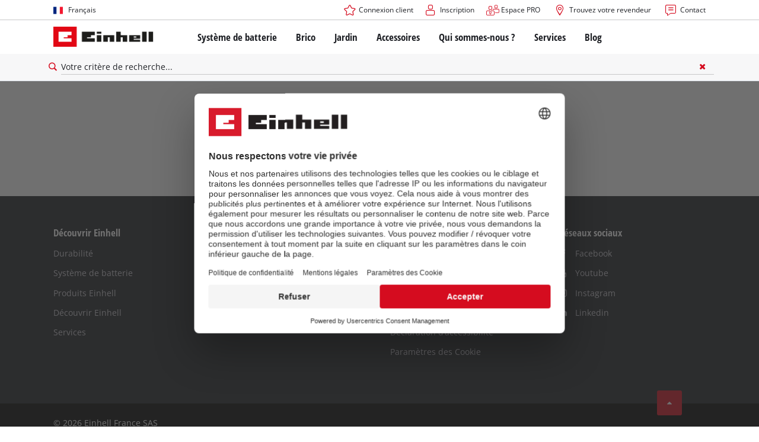

--- FILE ---
content_type: text/html; charset=utf-8
request_url: https://www.einhell.fr/p/3410455-gc-cg-3-6-li/
body_size: 10566
content:
<!DOCTYPE html>
<html lang="fr">
<head>

<meta charset="utf-8">
<!-- 
	TYPO3 Website - Powered by Communiacs - www.communiacs.de

	This website is powered by TYPO3 - inspiring people to share!
	TYPO3 is a free open source Content Management Framework initially created by Kasper Skaarhoj and licensed under GNU/GPL.
	TYPO3 is copyright 1998-2026 of Kasper Skaarhoj. Extensions are copyright of their respective owners.
	Information and contribution at https://typo3.org/
-->



<title>La gamme de produits Einhell | Einhell.fr</title>
<meta name="generator" content="TYPO3 CMS">
<meta name="description" content="Outils, matériel de jardinage et accessoires - La sélection de produits est immense. Découvrez ici ce qu&#039;Einhell vous réserve !
">
<meta name="viewport" content="width=device-width, initial-scale=1.0">
<meta name="twitter:card" content="summary">


<link rel="stylesheet" href="/_assets/369fecbaddba51f6af024f761a766400/Assets/css/themes/einhell.css?1761133540" media="all">
<link rel="stylesheet" href="/_assets/369fecbaddba51f6af024f761a766400/Assets/css/app.css?1768491900" media="all">
<link href="/_assets/369fecbaddba51f6af024f761a766400/Assets/css/external/teamviewer.css?1761133540" rel="stylesheet" >
<link href="/_assets/369fecbaddba51f6af024f761a766400/Assets/css/extensions/theme/modules/usps-topbar.css?1762939276" rel="stylesheet" >
<link href="/_assets/369fecbaddba51f6af024f761a766400/Assets/css/extensions/theme/modules/swiper.css?1761133540" rel="stylesheet" >
<link href="/_assets/369fecbaddba51f6af024f761a766400/Assets/css/extensions/theme/modules/image.css?1761133540" rel="stylesheet" >
<link href="/_assets/369fecbaddba51f6af024f761a766400/Assets/css/extensions/itemrepo/detail.css?1768491900" rel="stylesheet" >



<script src="/_assets/369fecbaddba51f6af024f761a766400/Assets/vendor/easyXDM.min.js?1761133540"></script>


<!-- Google Consent Mode Default --><script>            window.dataLayer = window.dataLayer || [];
            function gtag(){dataLayer.push(arguments);}

            gtag('consent', 'default', {
                ad_user_data: 'denied',
                ad_personalization: 'denied',
                ad_storage: 'denied',
                analytics_storage: 'denied',
                functionality_storage: 'denied',
                personalization_storage: 'denied',
                security_storage: 'granted'
            });

            gtag('set', 'ads_data_redaction', true);</script><!-- /GCM Default -->    <link href='/_assets/369fecbaddba51f6af024f761a766400/Assets/fonts/icomoon/icomoon.woff?bcwgz8' rel='preload' as='font' crossorigin='crossorigin' type='font/woff'>
    <link href='/_assets/369fecbaddba51f6af024f761a766400/Assets/fonts/icomoon/icomoon.ttf?bcwgz8' rel='preload' as='font' crossorigin='crossorigin' type='font/ttf'>    <script>        window.communiacs_loader = {};
        window.communiacs_loader.options = {};
        window.tx_theme = {};
        window.tx_theme.constants = {};
        window.tx_theme.constants.friendlycaptcha = {};
        window.tx_theme.constants.friendlycaptcha.sitekey = 'FCMG6HK10S6MCDSC';
        window.tx_theme.constants.friendlycaptcha.puzzleEndpoint = 'https://eu-api.friendlycaptcha.eu/api/v1/puzzle';    </script>        <script type="text/plain" data-usercentrics="Google Fonts">        WebFontConfig = {};

        WebFontConfig.google = {
            families: [
                'Roboto:400,700:latin',
                'Open+Sans:400,400i,700,700i',
                'Open+Sans+Condensed:700',
                'Amatic+SC:400,700:latin'
            ]
        };
        (function(d) {
            var wf = d.createElement('script'), s = d.scripts[0];
            wf.src = 'https://ajax.googleapis.com/ajax/libs/webfont/1.6.26/webfont.js';            wf.type = 'text/javascript';            wf.setAttribute('data-usercentrics', 'Google Fonts');
            s.parentNode.insertBefore(wf, s);
        })(document);      var currentBreakpoint;
        </script>	<script type="module" src="https://unpkg.com/friendly-challenge@0.9.11/widget.module.min.js" async defer data-cookiecategory="essential" data-usercentrics="Friendly Captcha"></script>	<script nomodule src="https://unpkg.com/friendly-challenge@0.9.11/widget.min.js" async defer data-cookiecategory="essential" data-usercentrics="Friendly Captcha"></script>
<link rel="shortcut icon" type="image/png" href="/_assets/369fecbaddba51f6af024f761a766400/Assets/favicons/favicon.png">
<link rel="shortcut icon" type="image/png" href="/_assets/369fecbaddba51f6af024f761a766400/Assets/favicons/favicon-32.png" sizes="32x32">
<link rel="shortcut icon" type="image/png" href="/_assets/369fecbaddba51f6af024f761a766400/Assets/favicons/favicon-24.png" sizes="24x24">
<link rel="shortcut icon" type="image/png" href="/_assets/369fecbaddba51f6af024f761a766400/Assets/favicons/favicon-16.png" sizes="16x16">
<link rel="apple-touch-icon" sizes="57x57" href="/_assets/369fecbaddba51f6af024f761a766400/Assets/favicons/apple-touch-icon-57x57.png">
<link rel="apple-touch-icon" sizes="72x72" href="/_assets/369fecbaddba51f6af024f761a766400/Assets/favicons/apple-touch-icon-72x72.png">
<link rel="apple-touch-icon" sizes="76x76" href="/_assets/369fecbaddba51f6af024f761a766400/Assets/favicons/apple-touch-icon-76x76.png">
<link rel="apple-touch-icon" sizes="114x114" href="/_assets/369fecbaddba51f6af024f761a766400/Assets/favicons/apple-touch-icon-114x114.png">
<link rel="apple-touch-icon" sizes="120x120" href="/_assets/369fecbaddba51f6af024f761a766400/Assets/favicons/apple-touch-icon-120x120.png">
<link rel="apple-touch-icon" sizes="144x144" href="/_assets/369fecbaddba51f6af024f761a766400/Assets/favicons/apple-touch-icon-144x144.png">
<link rel="apple-touch-icon" sizes="152x152" href="/_assets/369fecbaddba51f6af024f761a766400/Assets/favicons/apple-touch-icon-152x152.png">

<script type="text/plain" data-usercentrics="BazaarVoice" src="https://apps.bazaarvoice.com/deployments/einhell-fr/main_site/production/fr_FR/bv.js" async></script><script type="text/plain" data-usercentrics="Zoovu" src="https://js.sitesearch360.com/plugin/bundle/48994.js?1234" async></script>          <!-- Matomo Tag Manager -->
<script type="text/plain" data-usercentrics="Matomo (self hosted)">
var _mtm = window._mtm = window._mtm || [];
_mtm.push({"mtm.startTime": (new Date().getTime()), "event": "mtm.Start"});
var d=document, g=d.createElement('script'), s=d.getElementsByTagName("script")[0];
g.async=true; g.src="https://matomo.einhell-live.de/js/container_Hmm7LMCz.js"; s.parentNode.insertBefore(g,s);
</script>
<!-- End Matomo Tag Manager --><link rel="preload" href="//privacy-proxy.usercentrics.eu/latest/uc-block.bundle.js" as="script">
        <link rel="preconnect" href="//privacy-proxy.usercentrics.eu">
        <script id="usercentrics-cmp" data-language="fr" data-settings-id="w4Fo2JCeL" src="https://web.cmp.usercentrics.eu/ui/loader.js" async></script>        <script type="application/javascript" src="https://privacy-proxy.usercentrics.eu/latest/uc-block.bundle.js"></script>
        <script>
        // (optional) additional configs for the Smart Data Protector
        uc.blockOnly([
          'S1pcEj_jZX', //Google Maps
          'XbzVLbj6w', //BazaarVoice
          'BJz7qNsdj-7', // Youtube
          'qEs4t49Rg', // Trustpilot
          'uJyv6', // Flockler
          'J4VjROu2H' //Zoovu
        ]);
        </script>
        <script>
        // block following scripts
        uc.blockElements({
          'S1pcEj_jZX': '.module-teaser-shoplocator .teaser__content, .shopLocator, .lawn-calculator, .googlemaps, .overlay__placeholder',
          'J4VjROu2H': '#zoovu-assistant',
          'uJyv6-Nm': '.flockler',
          'XbzVLbj6w': '.bv-uc-wrapper',
          'qEs4t49Rg': '.trustpilot-widget-placeholder, .trustpilot-section-placeholder',
          'BJz7qNsdj-7': '.module-video .card__iframe .uc-placeholder'
        });
        uc.reloadOnOptOut('S1pcEj_jZX');
        uc.reloadOnOptIn('BJz7qNsdj-7');
        uc.reloadOnOptIn('qEs4t49Rg');
        </script><!-- Google Tag Manager GA4 --><script type="text/plain" data-usercentrics="Google Tag Manager">(function(w,d,s,l,i){w[l]=w[l]||[];w[l].push({'gtm.start':
new Date().getTime(),event:'gtm.js'});var f=d.getElementsByTagName(s)[0],
j=d.createElement(s),dl=l!='dataLayer'?'&l='+l:'';j.async=true;j.src=
'https://www.googletagmanager.com/gtm.js?id='+i+dl;f.parentNode.insertBefore(j,f);
})(window,document,'script','dataLayer','GTM-PZVCJZF');</script><!-- End Google Tag Manager -->
<link rel="canonical" href="https://www.einhell.fr/p/?tx_itemrepo_productdetails%5Baction%5D=details&amp;tx_itemrepo_productdetails%5Bcontroller%5D=Product&amp;tx_itemrepo_productdetails%5BitemNo%5D=%20&amp;cHash=ec90709d95670676e5bac1e36fbfa416"/>

<link rel="alternate" hreflang="en-GB" href="https://www.einhell.co.uk/p/"/>
<link rel="alternate" hreflang="en-ES" href="https://www.einhell.es/en/p/"/>
<link rel="alternate" hreflang="es-ES" href="https://www.einhell.es/p/"/>
<link rel="alternate" hreflang="en-PT" href="https://www.einhell.pt/en/p/"/>
<link rel="alternate" hreflang="pt-PT" href="https://www.einhell.pt/p/"/>
<link rel="alternate" hreflang="en-IT" href="https://www.einhell.it/en/p/"/>
<link rel="alternate" hreflang="it-IT" href="https://www.einhell.it/p/"/>
<link rel="alternate" hreflang="en-FI" href="https://www.einhell.fi/en/p/"/>
<link rel="alternate" hreflang="fi-FI" href="https://www.einhell.fi/p/"/>
<link rel="alternate" hreflang="en-NL" href="https://www.einhell.nl/en/p/"/>
<link rel="alternate" hreflang="nl-NL" href="https://www.einhell.nl/p/"/>
<link rel="alternate" hreflang="en-DK" href="https://www.einhell.dk/en/p/"/>
<link rel="alternate" hreflang="da-DK" href="https://www.einhell.dk/p/"/>
<link rel="alternate" hreflang="en-NO" href="https://www.einhell.no/en/p/"/>
<link rel="alternate" hreflang="no-NO" href="https://www.einhell.no/p/"/>
<link rel="alternate" hreflang="en-SE" href="https://www.einhell.se/en/p/"/>
<link rel="alternate" hreflang="sv-SE" href="https://www.einhell.se/p/"/>
<link rel="alternate" hreflang="en-CA" href="https://www.einhell.ca/p/"/>
<link rel="alternate" hreflang="fr-CA" href="https://www.einhell.ca/fr/p/"/>
<link rel="alternate" hreflang="en-CL" href="https://www.einhell.cl/en/p/"/>
<link rel="alternate" hreflang="es-CL" href="https://www.einhell.cl/p/"/>
<link rel="alternate" hreflang="en-PE" href="https://www.einhell.pe/en/p/"/>
<link rel="alternate" hreflang="es-PE" href="https://www.einhell.pe/p/"/>
<link rel="alternate" hreflang="en-AR" href="https://www.einhell.com.ar/en/p/"/>
<link rel="alternate" hreflang="es-AR" href="https://www.einhell.com.ar/p/"/>
<link rel="alternate" hreflang="en-CO" href="https://www.einhell.co/en/p/"/>
<link rel="alternate" hreflang="es-CO" href="https://www.einhell.co/p/"/>
<link rel="alternate" hreflang="en-VE" href="https://www.einhell.com.ve/en/p/"/>
<link rel="alternate" hreflang="es-VE" href="https://www.einhell.com.ve/p/"/>
<link rel="alternate" hreflang="en-CR" href="https://www.einhell.cr/en/p/"/>
<link rel="alternate" hreflang="es-CR" href="https://www.einhell.cr/p/"/>
<link rel="alternate" hreflang="en-SV" href="https://www.einhell.sv/en/p/"/>
<link rel="alternate" hreflang="es-SV" href="https://www.einhell.sv/p/"/>
<link rel="alternate" hreflang="en-GT" href="https://www.einhell.gt/en/p/"/>
<link rel="alternate" hreflang="es-GT" href="https://www.einhell.gt/p/"/>
<link rel="alternate" hreflang="en-UY" href="https://www.einhell.com.uy/en/p/"/>
<link rel="alternate" hreflang="es-UY" href="https://www.einhell.com.uy/p/"/>
<link rel="alternate" hreflang="en-BG" href="https://www.einhell.bg/en/p/"/>
<link rel="alternate" hreflang="bg-BG" href="https://www.einhell.bg/p/"/>
<link rel="alternate" hreflang="en-HR" href="https://www.einhell.hr/en/p/"/>
<link rel="alternate" hreflang="hr-HR" href="https://www.einhell.hr/p/"/>
<link rel="alternate" hreflang="en-CZ" href="https://www.einhell.cz/en/p/"/>
<link rel="alternate" hreflang="cs-CZ" href="https://www.einhell.cz/p/"/>
<link rel="alternate" hreflang="de-CZ" href="https://www.einhell.cz/de/p/"/>
<link rel="alternate" hreflang="en-HU" href="https://www.einhell.hu/en/p/"/>
<link rel="alternate" hreflang="hu-HU" href="https://www.einhell.hu/p/"/>
<link rel="alternate" hreflang="en-RO" href="https://www.einhell.ro/en/p/"/>
<link rel="alternate" hreflang="ro-RO" href="https://www.einhell.ro/p/"/>
<link rel="alternate" hreflang="en-SI" href="https://www.einhell.si/en/p/"/>
<link rel="alternate" hreflang="sl-SI" href="https://www.einhell.si/p/"/>
<link rel="alternate" hreflang="en-BA" href="https://www.einhell.ba/en/p/"/>
<link rel="alternate" hreflang="bs-BA" href="https://www.einhell.ba/p/"/>
<link rel="alternate" hreflang="en-GR" href="https://www.einhell.com.gr/en/p/"/>
<link rel="alternate" hreflang="el-GR" href="https://www.einhell.com.gr/p/"/>
<link rel="alternate" hreflang="en-ZA" href="https://www.einhell.co.za/p/"/>
<link rel="alternate" hreflang="en-RS" href="https://www.einhell.rs/en/p/"/>
<link rel="alternate" hreflang="sr-RS" href="https://www.einhell.rs/p/"/>
<link rel="alternate" hreflang="en-TR" href="https://www.einhell.com.tr/en/p/"/>
<link rel="alternate" hreflang="tr-TR" href="https://www.einhell.com.tr/p/"/>
<link rel="alternate" hreflang="en-SK" href="https://www.einhell.sk/en/p/"/>
<link rel="alternate" hreflang="sk-SK" href="https://www.einhell.sk/p/"/>
<link rel="alternate" hreflang="en-AU" href="https://www.ozito.com.au/p/"/>
<link rel="alternate" hreflang="en-NZ" href="https://www.ozito.co.nz/p/"/>
<link rel="alternate" hreflang="en-AT" href="https://www.einhell.at/en/p/"/>
<link rel="alternate" hreflang="de-AT" href="https://www.einhell.at/p/"/>
<link rel="alternate" hreflang="en-CH" href="https://www.einhell.ch/en/p/"/>
<link rel="alternate" hreflang="de-CH" href="https://www.einhell.ch/p/"/>
<link rel="alternate" hreflang="it-CH" href="https://www.einhell.ch/it/p/"/>
<link rel="alternate" hreflang="fr-CH" href="https://www.einhell.ch/fr/p/"/>
<link rel="alternate" hreflang="en-DE" href="https://www.einhell.de/en/p/"/>
<link rel="alternate" hreflang="de-DE" href="https://www.einhell.de/p/"/>
<link rel="alternate" hreflang="en-FR" href="https://www.einhell.fr/en/p/?tx_itemrepo_productdetails%5Baction%5D=details&amp;tx_itemrepo_productdetails%5Bcontroller%5D=Product&amp;tx_itemrepo_productdetails%5BitemNo%5D=%20&amp;cHash=ec90709d95670676e5bac1e36fbfa416"/>
<link rel="alternate" hreflang="fr-FR" href="https://www.einhell.fr/p/?tx_itemrepo_productdetails%5Baction%5D=details&amp;tx_itemrepo_productdetails%5Bcontroller%5D=Product&amp;tx_itemrepo_productdetails%5BitemNo%5D=%20&amp;cHash=ec90709d95670676e5bac1e36fbfa416"/>
<link rel="alternate" hreflang="x-default" href="https://www.einhell.fr/en/p/?tx_itemrepo_productdetails%5Baction%5D=details&amp;tx_itemrepo_productdetails%5Bcontroller%5D=Product&amp;tx_itemrepo_productdetails%5BitemNo%5D=%20&amp;cHash=ec90709d95670676e5bac1e36fbfa416"/>
</head>
<body class="page-1245 level-2 template-productDetail transition-preload client-emea1 site-fr_FR">    <!-- Google Tag Manager GA4 (noscript) -->
    <noscript><iframe src="https://www.googletagmanager.com/ns.html?id=GTM-PZVCJZF"
    height="0" width="0" style="display:none;visibility:hidden"></iframe></noscript>
    <!-- End Google Tag Manager (noscript) -->


<script>
  uc.setCustomTranslations({
    en: {
      ACCEPT: "Accepter",
      MORE_INFO: "Paramètres des cookies",
      DEFAULT_DESCRIPTION: "Nous utilisons un service tiers qui peut collecter des données sur votre activité. Pour visualiser ce contenu, vous devez donner explicitement votre consentement à %TECHNOLOGY_NAME%.",
      DEFAULT_TITLE: "Nous avons besoin de votre accord pour pouvoir charger %TECHNOLOGY_NAME% !"
    },
    'fr': {
      ACCEPT: "Accepter",
      MORE_INFO: "Paramètres des cookies",
      DEFAULT_DESCRIPTION: "Nous utilisons un service tiers qui peut collecter des données sur votre activité. Pour visualiser ce contenu, vous devez donner explicitement votre consentement à %TECHNOLOGY_NAME%.",
      DEFAULT_TITLE: "Nous avons besoin de votre accord pour pouvoir charger %TECHNOLOGY_NAME% !"
    }
  });</script>

<script>
  if (!window.tx_itemrepo) {
    window.tx_itemrepo = {}
  }

  if (!window.tx_itemrepo.currency) {
    window.tx_itemrepo.currency = "EUR"
  }

  if (!window.tx_itemrepo.currencyLocale) {
    window.tx_itemrepo.currencyLocale = "fr-FR"
  }
</script>



<div class="clicker"></div>

<div class="frc-captcha" data-start="none" style="display:none;"></div>

    
  
  
      <script type="module" crossorigin src="https://compare-list-preview.einhell-live.de/index.js"></script>
      <link rel="stylesheet" crossorigin href="https://compare-list-preview.einhell-live.de/style.css">

      <div id="compareListData" data-comparelist-enabled="1"
           data-locale="fr_FR"
           data-env="live"
           data-website="einhell.fr"
           data-compare-list-url="https://www.einhell.fr/comparelist/"></div>

      <div id="compareListContainerApp"></div>
    

  

  


  




  

  


<div id="page-top" class="skip-to-content -border-bottom">
  <div class="skip-link-nav visually-hidden-focusable inner__wrap -max-width-limited">
    <span id="jumpmark-main-content-link" class="skip-link" tabindex="0">
      Aller au contenu principal
    </span>
    <span id="jumpmark-search-link" class="skip-link" tabindex="0">
      Aller à la recherche
    </span>
    <span id="jumpmark-main-menu-link" class="skip-link" tabindex="0">
      Aller à la navigation principale
    </span>
  </div>
</div>
<div class="page" data-free-item-error="The item cannot be added to the shopping cart again due to the current promotion"  >

  
  

  <script>
      window.addEventListener('DOMContentLoaded', function () {
        let isTeamviewerwAccepted = (localStorage.getItem('teamviewer') === 'true');
        if (isTeamviewerwAccepted) {
          $.getScript('https://cdn.engage.teamviewer.com/cdn/js/k8qhoof6dt.js', function () {
            window.postMessage("CV_sent");
          });
        }
      })
  </script>

  <header
    class="page__header nav-search ">
    











    <div class="header__topbar">
      <div class="inner__wrap -max-width-limited">
        <nav class="module-nav module-nav--lang">
          

  <div class="nav__meta nav__meta--lang">
    <div class="nav__lang">
      
        
      
        
          
          <div class="nav__current">
            <div class="current__flag flags-fr">
              <span class="flag__label flag__label--mobile">FR</span>
              <span class="flag__label flag__label--desktop">Français</span>
            </div>
          </div>
        
      
      <div class="nav__available">
        <div class="available__label heading delta">
          
          <div class="close-icon" tabindex="-1"><span></span></div>
        </div>
        
          
        
          
              
              <div class="available__lang">
                <div class="current__flag flags-fr" tabindex="-1">
                  <span class="flag__label flag__label--mobile"></span>
                  <span class="flag__label flag__label--desktop">Français</span>
                </div>
              </div>
            
        
        
          
              
                  <div class="available__lang">
                    <a href="/en/p/?tx_itemrepo_productdetails%5Baction%5D=details&amp;tx_itemrepo_productdetails%5Bcontroller%5D=Product&amp;tx_itemrepo_productdetails%5BitemNo%5D=%20&amp;cHash=ec90709d95670676e5bac1e36fbfa416" tabindex="-1">
                      <div class="lang__flag flags-gb">
                        <span class="flag__label">English</span>
                      </div>
                    </a>
                  </div>
                
            
        
          
        
        
      </div>
    </div>
  </div>



          <button class="nav-lang__submenu-button" aria-label="Changer de langue" tabindex="0">
            <svg xmlns="http://www.w3.org/2000/svg" width="18" height="18" viewBox="0 0 24 24"><path fill="currentColor" d="M12.6 12L8 7.4L9.4 6l6 6l-6 6L8 16.6z"></path></svg>
          </button>
        </nav>
        <div class="meta-image">
          
        </div>
        <nav class="module-nav module-nav--meta">
          


    
    
    
        



<script>
    if (!window.app) {
        window.app = {};
    }
    if (!window.app.login)
    {
        window.app.login = {}
    }

    window.app.login.keycloakBaseUrl = 'https://auth.einhell.com/auth/'
    window.app.login.syliusCookieDomain = ''
    window.app.login.keycloakRealm = 'master'
    window.app.login.keycloakApplicationId = 'typo3'
    window.app.login.siteLanguageHrefLang = 'fr-FR'
    window.app.login.keycloakLocale = 'fr-FR'
    window.app.login.privacylink = 'https://www.einhell.fr/protection-des-donnees/'
    window.app.login.dashboardlink = 'https://www.einhell.fr/tableau-de-bord-utilisateur/'
    window.app.login.translationsAssetsPath = '/_assets/369fecbaddba51f6af024f761a766400/Translations/login';
</script>
<menu id="login" class="module-nav__lvl1 tx-theme tx-theme--login"></menu>


    
    <menu class="module-nav__lvl1">
        
            <li class="module-nav__item">
                <a href="https://fr.einhell-b2b.com/" tabindex="-1"  target="_blank" rel="noreferrer">
                <span class=" icon-b2b-before">Espace PRO</span>
                </a>
                
            </li>
        
            <li class="module-nav__item">
                <a href="/trouverez-votre-revendeur/" tabindex="-1" >
                <span class=" icon-map-marker-before">Trouvez votre revendeur</span>
                </a>
                
            </li>
        
            <li class="module-nav__item">
                <a href="/services/nous-contacter/" tabindex="-1" >
                <span class=" icon-contact-before">Contact</span>
                </a>
                
            </li>
        
    </menu>









        </nav>
      </div>
    </div>
    <div class="header__header" data-overview-label="Vue d&#039;ensemble">
      <div class="inner__wrap -max-width-limited">
        <div class="module-logo">
          <a href="/"><img src="/_assets/369fecbaddba51f6af024f761a766400/Assets/img/logo.png" width="376" height="76"   alt="&#039;EINHELL. Cordless Excellence. - Official brand&#039;" ></a>
        </div>
        <nav class="module-nav module-nav--main">
          


  
  
    <menu class="module-nav__lvl1">
      
  
    
    
    
    
    
      
        
      
        
      
        
      
        
      
        
      
    
    <li
            class="module-nav__item module-nav__item--hasSubpages  ">
      
          <a href="/systeme-de-batterie/"    >
          
          <span
                  class="heading delta">Système de batterie</span>
          </a>
        
      
        <button class="menu__submenu-button menu__submenu-button-lvl1 " aria-label="Ouvrir le sous-menu"  tabindex="0">
        <svg xmlns="http://www.w3.org/2000/svg" width="32" height="32" viewBox="0 0 24 24"><path fill="currentColor" d="M12.6 12L8 7.4L9.4 6l6 6l-6 6L8 16.6z"></path></svg>
        </button>
        
  
    <menu class="module-nav__lvl2">
      
  
    
    
    
    
    
      
        
      
    
    <li
            class="module-nav__item module-nav__item--hasSubpages  module-nav__item--disabledLink ">
      
            <span
                    class="heading epsilon">Système de batterie Einhell</span>
        
      
        <button class="menu__submenu-button  menu__submenu-button-lvl2" aria-label="Ouvrir le sous-menu" tabindex="-1">
        <svg xmlns="http://www.w3.org/2000/svg" width="32" height="32" viewBox="0 0 24 24"><path fill="currentColor" d="M12.6 12L8 7.4L9.4 6l6 6l-6 6L8 16.6z"></path></svg>
        </button>
        
  
    <menu class="module-nav__lvl3">
      
  
    
    
    
    
    
    <li
            class="module-nav__item  ">
      
          <a href="/systeme-de-batterie/"    >
          
          <span
                  class="">Le système de batterie Power X-Change</span>
          </a>
        
      
    </li>
  
  

    </menu>

      
    </li>
  
    
    
    
    
    
      
        
      
        
      
        
      
    
    <li
            class="module-nav__item module-nav__item--hasSubpages  module-nav__item--disabledLink ">
      
            <span
                    class="heading epsilon">Technologie</span>
        
      
        <button class="menu__submenu-button  menu__submenu-button-lvl2" aria-label="Ouvrir le sous-menu" tabindex="-1">
        <svg xmlns="http://www.w3.org/2000/svg" width="32" height="32" viewBox="0 0 24 24"><path fill="currentColor" d="M12.6 12L8 7.4L9.4 6l6 6l-6 6L8 16.6z"></path></svg>
        </button>
        
  
    <menu class="module-nav__lvl3">
      
  
    
    
    
    
    
    <li
            class="module-nav__item  ">
      
          <a href="/systeme-de-batterie/technologie-de-batterie/"    >
          
          <span
                  class="">Technologie de batterie</span>
          </a>
        
      
    </li>
  
    
    
    
    
    
    <li
            class="module-nav__item  ">
      
          <a href="/brushless/"    >
          
          <span
                  class="">Brushless</span>
          </a>
        
      
    </li>
  
    
    
    
    
    
    <li
            class="module-nav__item  ">
      
          <a href="/fausses-batteries/"    >
          
          <span
                  class="">Batteries : Original Einhell vs. Répliques</span>
          </a>
        
      
    </li>
  
  

    </menu>

      
    </li>
  
    
    
    
    
    
      
        
      
        
      
        
      
        
      
    
    <li
            class="module-nav__item module-nav__item--hasSubpages  module-nav__item--disabledLink ">
      
            <span
                    class="heading epsilon">PROFESSIONAL</span>
        
      
        <button class="menu__submenu-button  menu__submenu-button-lvl2" aria-label="Ouvrir le sous-menu" tabindex="-1">
        <svg xmlns="http://www.w3.org/2000/svg" width="32" height="32" viewBox="0 0 24 24"><path fill="currentColor" d="M12.6 12L8 7.4L9.4 6l6 6l-6 6L8 16.6z"></path></svg>
        </button>
        
  
    <menu class="module-nav__lvl3">
      
  
    
    
    
    
    
    <li
            class="module-nav__item  ">
      
          <a href="/professional/"    >
          
          <span
                  class="">À propos d’Einhell PROFESSIONAL</span>
          </a>
        
      
    </li>
  
    
    
    
    
    
    <li
            class="module-nav__item  ">
      
          <a href="/systeme-de-batterie/professional/tous-les-appareils-professional/"    >
          
          <span
                  class="">Tous les appareils PROFESSIONAL</span>
          </a>
        
      
    </li>
  
    
    
    
    
    
    <li
            class="module-nav__item  ">
      
          <a href="/systeme-de-batterie/professional/outils-electroportatifs-professional/"    >
          
          <span
                  class="">Outils électroportatifs PROFESSIONAL</span>
          </a>
        
      
    </li>
  
    
    
    
    
    
    <li
            class="module-nav__item  ">
      
          <a href="/systeme-de-batterie/professional/outils-de-jardin-professional/"    >
          
          <span
                  class="">Outils de jardin PROFESSIONAL</span>
          </a>
        
      
    </li>
  
  

    </menu>

      
    </li>
  
    
    
    
    
    
      
        
      
        
      
        
      
    
    <li
            class="module-nav__item module-nav__item--hasSubpages  module-nav__item--disabledLink ">
      
            <span
                    class="heading epsilon">Appareils Power X-Change</span>
        
      
        <button class="menu__submenu-button  menu__submenu-button-lvl2" aria-label="Ouvrir le sous-menu" tabindex="-1">
        <svg xmlns="http://www.w3.org/2000/svg" width="32" height="32" viewBox="0 0 24 24"><path fill="currentColor" d="M12.6 12L8 7.4L9.4 6l6 6l-6 6L8 16.6z"></path></svg>
        </button>
        
  
    <menu class="module-nav__lvl3">
      
  
    
    
    
    
    
    <li
            class="module-nav__item  ">
      
          <a href="/power-x-change/"    >
          
          <span
                  class="">Tous les dispositifs Power X-Change</span>
          </a>
        
      
    </li>
  
    
    
    
    
    
    <li
            class="module-nav__item  ">
      
          <a href="/systeme-de-batterie/appareils-power-x-change/outils-power-x-change/"    >
          
          <span
                  class="">Outils Power X-Change</span>
          </a>
        
      
    </li>
  
    
    
    
    
    
    <li
            class="module-nav__item  ">
      
          <a href="/systeme-de-batterie/appareils-power-x-change/outils-de-jardin-power-x-change/"    >
          
          <span
                  class="">Outils de jardin Power X-Change</span>
          </a>
        
      
    </li>
  
  

    </menu>

      
    </li>
  
    
    
    
    
    
      
        
      
        
      
        
      
        
      
    
    <li
            class="module-nav__item module-nav__item--hasSubpages  module-nav__item--disabledLink ">
      
            <span
                    class="heading epsilon">Batteries et chargeurs</span>
        
      
        <button class="menu__submenu-button  menu__submenu-button-lvl2" aria-label="Ouvrir le sous-menu" tabindex="-1">
        <svg xmlns="http://www.w3.org/2000/svg" width="32" height="32" viewBox="0 0 24 24"><path fill="currentColor" d="M12.6 12L8 7.4L9.4 6l6 6l-6 6L8 16.6z"></path></svg>
        </button>
        
  
    <menu class="module-nav__lvl3">
      
  
    
    
    
    
    
    <li
            class="module-nav__item  ">
      
          <a href="/accessoires/batteries-chargeurs/batteries/"    >
          
          <span
                  class="">Batteries</span>
          </a>
        
      
    </li>
  
    
    
    
    
    
    <li
            class="module-nav__item  ">
      
          <a href="/accessoires/batteries-chargeurs/chargeurs/"    >
          
          <span
                  class="">Chargeurs</span>
          </a>
        
      
    </li>
  
    
    
    
    
    
    <li
            class="module-nav__item  ">
      
          <a href="/accessoires/batteries-chargeurs/starter-kits/"    >
          
          <span
                  class="">Starter Kits</span>
          </a>
        
      
    </li>
  
    
    
    
    
    
    <li
            class="module-nav__item  ">
      
          <a href="/accessoires/batteries-chargeurs/accessoires-pour-batteries/"    >
          
          <span
                  class="">Accessoires pour batteries</span>
          </a>
        
      
    </li>
  
  

    </menu>

      
    </li>
  
  

    </menu>

      
    </li>
  
    
    
    
    
    
      
        
      
        
      
        
      
        
      
        
      
    
    <li
            class="module-nav__item module-nav__item--hasSubpages  ">
      
          <a href="/brico/"    >
          
          <span
                  class="heading delta">Brico</span>
          </a>
        
      
        <button class="menu__submenu-button menu__submenu-button-lvl1 " aria-label="Ouvrir le sous-menu"  tabindex="0">
        <svg xmlns="http://www.w3.org/2000/svg" width="32" height="32" viewBox="0 0 24 24"><path fill="currentColor" d="M12.6 12L8 7.4L9.4 6l6 6l-6 6L8 16.6z"></path></svg>
        </button>
        
  
    <menu class="module-nav__lvl2">
      
  
    
    
    
    
    
      
        
      
    
    <li
            class="module-nav__item module-nav__item--hasSubpages  module-nav__item--disabledLink ">
      
            <span
                    class="heading epsilon">Que choisir ?</span>
        
      
        <button class="menu__submenu-button  menu__submenu-button-lvl2" aria-label="Ouvrir le sous-menu" tabindex="-1">
        <svg xmlns="http://www.w3.org/2000/svg" width="32" height="32" viewBox="0 0 24 24"><path fill="currentColor" d="M12.6 12L8 7.4L9.4 6l6 6l-6 6L8 16.6z"></path></svg>
        </button>
        
  
    <menu class="module-nav__lvl3">
      
  
    
    
    
    
    
    <li
            class="module-nav__item  ">
      
          <a href="https://www.einhell.fr/conseiller-en-produits/?aid%5B2651259%5D=172830395&amp;step=1"  target="_blank" rel="noreferrer"   >
          
          <span
                  class="">Choisir son outil Power X-Change</span>
          </a>
        
      
    </li>
  
  

    </menu>

      
    </li>
  
    
    
    
    
    
      
        
      
        
      
        
      
        
      
        
      
        
      
        
      
        
      
        
      
        
      
        
      
        
      
        
      
    
    <li
            class="module-nav__item module-nav__item--hasSubpages  ">
      
          <a href="/brico/outils-electroportatifs/"    >
          
          <span
                  class="heading epsilon">Outils électroportatifs</span>
          </a>
        
      
        <button class="menu__submenu-button  menu__submenu-button-lvl2" aria-label="Ouvrir le sous-menu" tabindex="-1">
        <svg xmlns="http://www.w3.org/2000/svg" width="32" height="32" viewBox="0 0 24 24"><path fill="currentColor" d="M12.6 12L8 7.4L9.4 6l6 6l-6 6L8 16.6z"></path></svg>
        </button>
        
  
    <menu class="module-nav__lvl3">
      
  
    
    
    
    
    
    <li
            class="module-nav__item  ">
      
          <a href="/brico/outils-electroportatifs/visseuses-sans-fil/"    >
          
          <span
                  class="">Visseuses sans fil</span>
          </a>
        
      
    </li>
  
    
    
    
    
    
    <li
            class="module-nav__item  ">
      
          <a href="/brico/outils-electroportatifs/perceuses/"    >
          
          <span
                  class="">Perceuses</span>
          </a>
        
      
    </li>
  
    
    
    
    
    
    <li
            class="module-nav__item  ">
      
          <a href="/brico/outils-electroportatifs/marteaux-perforateurs/"    >
          
          <span
                  class="">Marteaux perforateurs</span>
          </a>
        
      
    </li>
  
    
    
    
    
    
    <li
            class="module-nav__item  ">
      
          <a href="/brico/outils-electroportatifs/meuleuses-d-angles/"    >
          
          <span
                  class="">Meuleuses d&#039;angles</span>
          </a>
        
      
    </li>
  
    
    
    
    
    
    <li
            class="module-nav__item  ">
      
          <a href="/brico/outils-electroportatifs/outils-multifonctions/"    >
          
          <span
                  class="">Outils multifonctions</span>
          </a>
        
      
    </li>
  
    
    
    
    
    
    <li
            class="module-nav__item  ">
      
          <a href="/brico/outils-electroportatifs/fraiseuses-a-bois/"    >
          
          <span
                  class="">Fraiseuses à bois</span>
          </a>
        
      
    </li>
  
    
    
    
    
    
    <li
            class="module-nav__item  ">
      
          <a href="/brico/outils-electroportatifs/scies/"    >
          
          <span
                  class="">Scies</span>
          </a>
        
      
    </li>
  
    
    
    
    
    
    <li
            class="module-nav__item  ">
      
          <a href="/brico/outils-electroportatifs/rabots-electriques/"    >
          
          <span
                  class="">Rabots électriques</span>
          </a>
        
      
    </li>
  
    
    
    
    
    
    <li
            class="module-nav__item  ">
      
          <a href="/brico/outils-electroportatifs/ponceuses/"    >
          
          <span
                  class="">Ponceuses</span>
          </a>
        
      
    </li>
  
    
    
    
    
    
    <li
            class="module-nav__item  ">
      
          <a href="/brico/outils-electroportatifs/appareils-de-mesures/"    >
          
          <span
                  class="">Appareils de mesures</span>
          </a>
        
      
    </li>
  
    
    
    
    
    
    <li
            class="module-nav__item  ">
      
          <a href="/brico/outils-electroportatifs/melangeurs/"    >
          
          <span
                  class="">Mélangeurs</span>
          </a>
        
      
    </li>
  
    
    
    
    
    
    <li
            class="module-nav__item  ">
      
          <a href="/brico/outils-electroportatifs/stations-de-peintures/"    >
          
          <span
                  class="">Stations de peintures</span>
          </a>
        
      
    </li>
  
    
    
    
    
    
    <li
            class="module-nav__item  ">
      
          <a href="/brico/outils-electroportatifs/autres-outils/"    >
          
          <span
                  class="">Autres outils</span>
          </a>
        
      
    </li>
  
  

    </menu>

      
    </li>
  
    
    
    
    
    
      
        
      
        
      
        
      
        
      
        
      
        
      
        
      
        
      
    
    <li
            class="module-nav__item module-nav__item--hasSubpages  ">
      
          <a href="/brico/outils-stationnaires/"    >
          
          <span
                  class="heading epsilon">Outils stationnaires</span>
          </a>
        
      
        <button class="menu__submenu-button  menu__submenu-button-lvl2" aria-label="Ouvrir le sous-menu" tabindex="-1">
        <svg xmlns="http://www.w3.org/2000/svg" width="32" height="32" viewBox="0 0 24 24"><path fill="currentColor" d="M12.6 12L8 7.4L9.4 6l6 6l-6 6L8 16.6z"></path></svg>
        </button>
        
  
    <menu class="module-nav__lvl3">
      
  
    
    
    
    
    
    <li
            class="module-nav__item  ">
      
          <a href="/brico/outils-stationnaires/scies-circulaires-sur-table/"    >
          
          <span
                  class="">Scies circulaires sur table</span>
          </a>
        
      
    </li>
  
    
    
    
    
    
    <li
            class="module-nav__item  ">
      
          <a href="/brico/outils-stationnaires/scies-a-ruban/"    >
          
          <span
                  class="">Scies à ruban</span>
          </a>
        
      
    </li>
  
    
    
    
    
    
    <li
            class="module-nav__item  ">
      
          <a href="/brico/outils-stationnaires/scies-a-onglet/"    >
          
          <span
                  class="">Scies à onglet</span>
          </a>
        
      
    </li>
  
    
    
    
    
    
    <li
            class="module-nav__item  ">
      
          <a href="/brico/outils-stationnaires/tourets-a-meuler/"    >
          
          <span
                  class="">Tourets à meuler</span>
          </a>
        
      
    </li>
  
    
    
    
    
    
    <li
            class="module-nav__item  ">
      
          <a href="/brico/outils-stationnaires/compresseurs/"    >
          
          <span
                  class="">Compresseurs</span>
          </a>
        
      
    </li>
  
    
    
    
    
    
    <li
            class="module-nav__item  ">
      
          <a href="/brico/outils-stationnaires/coupe-carreaux/"    >
          
          <span
                  class="">Coupe-carreaux</span>
          </a>
        
      
    </li>
  
    
    
    
    
    
    <li
            class="module-nav__item  ">
      
          <a href="/brico/outils-stationnaires/affuteuses-de-chaine/"    >
          
          <span
                  class="">Affûteuses de chaîne</span>
          </a>
        
      
    </li>
  
    
    
    
    
    
    <li
            class="module-nav__item  ">
      
          <a href="/brico/outils-stationnaires/autres-machines/"    >
          
          <span
                  class="">Autres machines</span>
          </a>
        
      
    </li>
  
  

    </menu>

      
    </li>
  
    
    
    
    
    
      
        
      
        
      
        
      
        
      
        
      
    
    <li
            class="module-nav__item module-nav__item--hasSubpages  ">
      
          <a href="/brico/outils-de-nettoyage/"    >
          
          <span
                  class="heading epsilon">Outils de nettoyage</span>
          </a>
        
      
        <button class="menu__submenu-button  menu__submenu-button-lvl2" aria-label="Ouvrir le sous-menu" tabindex="-1">
        <svg xmlns="http://www.w3.org/2000/svg" width="32" height="32" viewBox="0 0 24 24"><path fill="currentColor" d="M12.6 12L8 7.4L9.4 6l6 6l-6 6L8 16.6z"></path></svg>
        </button>
        
  
    <menu class="module-nav__lvl3">
      
  
    
    
    
    
    
    <li
            class="module-nav__item  ">
      
          <a href="/brico/outils-de-nettoyage/aspirateurs-eaux-et-poussieres/"    >
          
          <span
                  class="">Aspirateurs eaux et poussières</span>
          </a>
        
      
    </li>
  
    
    
    
    
    
    <li
            class="module-nav__item  ">
      
          <a href="/brico/outils-de-nettoyage/nettoyeurs-haute-pression/"    >
          
          <span
                  class="">Nettoyeurs haute-pression</span>
          </a>
        
      
    </li>
  
    
    
    
    
    
    <li
            class="module-nav__item  ">
      
          <a href="/brico/outils-de-nettoyage/nettoyeurs-de-sols-et-de-joints/"    >
          
          <span
                  class="">Nettoyeurs de sols et de joints</span>
          </a>
        
      
    </li>
  
    
    
    
    
    
    <li
            class="module-nav__item  ">
      
          <a href="/brico/outils-de-nettoyage/aspirateurs-vide-cendres/"    >
          
          <span
                  class="">Aspirateurs vide-cendres</span>
          </a>
        
      
    </li>
  
    
    
    
    
    
    <li
            class="module-nav__item  ">
      
          <a href="/brico/outils-de-nettoyage/autres-outils-de-nettoyage/"    >
          
          <span
                  class="">Autres Outils de Nettoyage</span>
          </a>
        
      
    </li>
  
  

    </menu>

      
    </li>
  
    
    
    
    
    
      
        
      
        
      
        
      
        
      
        
      
    
    <li
            class="module-nav__item module-nav__item--hasSubpages  ">
      
          <a href="/brico/gamme-automobile/"    >
          
          <span
                  class="heading epsilon">Gamme automobile</span>
          </a>
        
      
        <button class="menu__submenu-button  menu__submenu-button-lvl2" aria-label="Ouvrir le sous-menu" tabindex="-1">
        <svg xmlns="http://www.w3.org/2000/svg" width="32" height="32" viewBox="0 0 24 24"><path fill="currentColor" d="M12.6 12L8 7.4L9.4 6l6 6l-6 6L8 16.6z"></path></svg>
        </button>
        
  
    <menu class="module-nav__lvl3">
      
  
    
    
    
    
    
    <li
            class="module-nav__item  ">
      
          <a href="/brico/gamme-automobile/compresseurs-pour-voitures/"    >
          
          <span
                  class="">Compresseurs pour voitures</span>
          </a>
        
      
    </li>
  
    
    
    
    
    
    <li
            class="module-nav__item  ">
      
          <a href="/brico/gamme-automobile/boosters-de-demarrage/"    >
          
          <span
                  class="">Boosters de démarrage</span>
          </a>
        
      
    </li>
  
    
    
    
    
    
    <li
            class="module-nav__item  ">
      
          <a href="/brico/gamme-automobile/boulonneuses/"    >
          
          <span
                  class="">Boulonneuses</span>
          </a>
        
      
    </li>
  
    
    
    
    
    
    <li
            class="module-nav__item  ">
      
          <a href="/brico/gamme-automobile/polisseuses/"    >
          
          <span
                  class="">Polisseuses</span>
          </a>
        
      
    </li>
  
    
    
    
    
    
    <li
            class="module-nav__item  ">
      
          <a href="/brico/gamme-automobile/chargeurs-de-batterie/"    >
          
          <span
                  class="">Chargeurs de batterie</span>
          </a>
        
      
    </li>
  
  

    </menu>

      
    </li>
  
  

    </menu>

      
    </li>
  
    
    
    
    
    
      
        
      
        
      
        
      
        
      
        
      
        
      
        
      
        
      
        
      
        
      
        
      
    
    <li
            class="module-nav__item module-nav__item--hasSubpages  ">
      
          <a href="/jardin/"    >
          
          <span
                  class="heading delta">Jardin</span>
          </a>
        
      
        <button class="menu__submenu-button menu__submenu-button-lvl1 " aria-label="Ouvrir le sous-menu"  tabindex="0">
        <svg xmlns="http://www.w3.org/2000/svg" width="32" height="32" viewBox="0 0 24 24"><path fill="currentColor" d="M12.6 12L8 7.4L9.4 6l6 6l-6 6L8 16.6z"></path></svg>
        </button>
        
  
    <menu class="module-nav__lvl2">
      
  
    
    
    
    
    
      
        
      
        
      
        
      
    
    <li
            class="module-nav__item module-nav__item--hasSubpages  module-nav__item--disabledLink ">
      
            <span
                    class="heading epsilon">Que choisir ?</span>
        
      
        <button class="menu__submenu-button  menu__submenu-button-lvl2" aria-label="Ouvrir le sous-menu" tabindex="-1">
        <svg xmlns="http://www.w3.org/2000/svg" width="32" height="32" viewBox="0 0 24 24"><path fill="currentColor" d="M12.6 12L8 7.4L9.4 6l6 6l-6 6L8 16.6z"></path></svg>
        </button>
        
  
    <menu class="module-nav__lvl3">
      
  
    
    
    
    
    
    <li
            class="module-nav__item  ">
      
          <a href="https://www.einhell.fr/conseiller-en-produits/?aid%5B2651259%5D=172830396&amp;step=1"  target="_blank" rel="noreferrer"   >
          
          <span
                  class="">Choisir son outil Power X-Change</span>
          </a>
        
      
    </li>
  
    
    
    
    
    
    <li
            class="module-nav__item  ">
      
          <a href="https://www.einhell.fr/guide-pompes-a-eau/einhell-guide-pompes-a-eau/"  target="_blank" rel="noreferrer"   >
          
          <span
                  class="">Choisir sa pompe à eau</span>
          </a>
        
      
    </li>
  
    
    
    
    
    
    <li
            class="module-nav__item  ">
      
          <a href="/services/pompe-darrosage-intelligente/"    >
          
          <span
                  class="">Pompe d&#039;arrosage intelligente</span>
          </a>
        
      
    </li>
  
  

    </menu>

      
    </li>
  
    
    
    
    
    
      
        
      
        
      
        
      
        
      
        
      
    
    <li
            class="module-nav__item module-nav__item--hasSubpages  ">
      
          <a href="/jardin/tondeuses-a-gazon/"    >
          
          <span
                  class="heading epsilon">Tondeuses à gazon</span>
          </a>
        
      
        <button class="menu__submenu-button  menu__submenu-button-lvl2" aria-label="Ouvrir le sous-menu" tabindex="-1">
        <svg xmlns="http://www.w3.org/2000/svg" width="32" height="32" viewBox="0 0 24 24"><path fill="currentColor" d="M12.6 12L8 7.4L9.4 6l6 6l-6 6L8 16.6z"></path></svg>
        </button>
        
  
    <menu class="module-nav__lvl3">
      
  
    
    
    
    
    
    <li
            class="module-nav__item  ">
      
          <a href="/jardin/tondeuses-a-gazon/tondeuses-a-gazon-sans-fil/"    >
          
          <span
                  class="">Tondeuses à gazon sans fil</span>
          </a>
        
      
    </li>
  
    
    
    
    
    
    <li
            class="module-nav__item  ">
      
          <a href="/jardin/tondeuses-a-gazon/tondeuses-thermiques/"    >
          
          <span
                  class="">Tondeuses thermiques</span>
          </a>
        
      
    </li>
  
    
    
    
    
    
    <li
            class="module-nav__item  ">
      
          <a href="/jardin/tondeuses-a-gazon/tondeuses-a-gazon-electriques/"    >
          
          <span
                  class="">Tondeuses à gazon électriques</span>
          </a>
        
      
    </li>
  
    
    
    
    
    
    <li
            class="module-nav__item  ">
      
          <a href="/jardin/tondeuses-a-gazon/tondeuses-a-main/"    >
          
          <span
                  class="">Tondeuses à main</span>
          </a>
        
      
    </li>
  
    
    
    
    
    
    <li
            class="module-nav__item  ">
      
          <a href="/jardin/tondeuses-a-gazon/robots-tondeuses/"    >
          
          <span
                  class="">Robots tondeuses</span>
          </a>
        
      
    </li>
  
  

    </menu>

      
    </li>
  
    
    
    
    
    
    <li
            class="module-nav__item  ">
      
          <a href="/jardin/scarificateurs/"    >
          
          <span
                  class="heading epsilon">Scarificateurs</span>
          </a>
        
      
    </li>
  
    
    
    
    
    
    <li
            class="module-nav__item  ">
      
          <a href="/jardin/outils-de-jardin/motoculteurs/"    >
          
          <span
                  class="heading epsilon">Motoculteurs</span>
          </a>
        
      
    </li>
  
    
    
    
    
    
      
        
      
        
      
    
    <li
            class="module-nav__item module-nav__item--hasSubpages  ">
      
          <a href="/jardin/coupes-bordures-debroussailleuses/"    >
          
          <span
                  class="heading epsilon">Coupes Bordures / Débroussailleuses</span>
          </a>
        
      
        <button class="menu__submenu-button  menu__submenu-button-lvl2" aria-label="Ouvrir le sous-menu" tabindex="-1">
        <svg xmlns="http://www.w3.org/2000/svg" width="32" height="32" viewBox="0 0 24 24"><path fill="currentColor" d="M12.6 12L8 7.4L9.4 6l6 6l-6 6L8 16.6z"></path></svg>
        </button>
        
  
    <menu class="module-nav__lvl3">
      
  
    
    
    
    
    
    <li
            class="module-nav__item  ">
      
          <a href="/jardin/coupes-bordures-debroussailleuses/coupe-bordures/"    >
          
          <span
                  class="">Coupe-bordures</span>
          </a>
        
      
    </li>
  
    
    
    
    
    
    <li
            class="module-nav__item  ">
      
          <a href="/jardin/coupes-bordures-debroussailleuses/debroussailleuses/"    >
          
          <span
                  class="">Débroussailleuses</span>
          </a>
        
      
    </li>
  
  

    </menu>

      
    </li>
  
    
    
    
    
    
      
        
      
        
      
        
      
        
      
        
      
        
      
    
    <li
            class="module-nav__item module-nav__item--hasSubpages  ">
      
          <a href="/jardin/pompes-a-eau/"    >
          
          <span
                  class="heading epsilon">Pompes à eau</span>
          </a>
        
      
        <button class="menu__submenu-button  menu__submenu-button-lvl2" aria-label="Ouvrir le sous-menu" tabindex="-1">
        <svg xmlns="http://www.w3.org/2000/svg" width="32" height="32" viewBox="0 0 24 24"><path fill="currentColor" d="M12.6 12L8 7.4L9.4 6l6 6l-6 6L8 16.6z"></path></svg>
        </button>
        
  
    <menu class="module-nav__lvl3">
      
  
    
    
    
    
    
    <li
            class="module-nav__item  ">
      
          <a href="/jardin/pompes-a-eau/pompes-pour-la-maison-le-jardin/"    >
          
          <span
                  class="">Pompes pour la maison / le jardin</span>
          </a>
        
      
    </li>
  
    
    
    
    
    
    <li
            class="module-nav__item  ">
      
          <a href="/jardin/pompes-a-eau/pompes-dalimentation-en-eau-domestique/"    >
          
          <span
                  class="">Pompes d&#039;alimentation en eau domestique</span>
          </a>
        
      
    </li>
  
    
    
    
    
    
    <li
            class="module-nav__item  ">
      
          <a href="/jardin/pompes-a-eau/pompes-a-eaux-chargeex-submersibles/"    >
          
          <span
                  class="">Pompes à eaux chargéex submersibles</span>
          </a>
        
      
    </li>
  
    
    
    
    
    
    <li
            class="module-nav__item  ">
      
          <a href="/jardin/pompes-a-eau/pompes-submersibles-pour-eau-claire/"    >
          
          <span
                  class="">Pompes submersibles pour eau claire</span>
          </a>
        
      
    </li>
  
    
    
    
    
    
    <li
            class="module-nav__item  ">
      
          <a href="/jardin/pompes-a-eau/pompes-thermiques/"    >
          
          <span
                  class="">Pompes thermiques</span>
          </a>
        
      
    </li>
  
    
    
    
    
    
    <li
            class="module-nav__item  ">
      
          <a href="/jardin/pompes-a-eau/les-pompes-de-puits-profond/"    >
          
          <span
                  class="">Les pompes de puits profond</span>
          </a>
        
      
    </li>
  
  

    </menu>

      
    </li>
  
    
    
    
    
    
      
        
      
        
      
    
    <li
            class="module-nav__item module-nav__item--hasSubpages  ">
      
          <a href="/jardin/souffleurs-de-feuilles-aspirateurs/"    >
          
          <span
                  class="heading epsilon">Souffleurs de feuilles / Aspirateurs</span>
          </a>
        
      
        <button class="menu__submenu-button  menu__submenu-button-lvl2" aria-label="Ouvrir le sous-menu" tabindex="-1">
        <svg xmlns="http://www.w3.org/2000/svg" width="32" height="32" viewBox="0 0 24 24"><path fill="currentColor" d="M12.6 12L8 7.4L9.4 6l6 6l-6 6L8 16.6z"></path></svg>
        </button>
        
  
    <menu class="module-nav__lvl3">
      
  
    
    
    
    
    
    <li
            class="module-nav__item  ">
      
          <a href="/jardin/souffleurs-de-feuilles-aspirateurs/souffleurs-a-feuilles/"    >
          
          <span
                  class="">Souffleurs à feuilles</span>
          </a>
        
      
    </li>
  
    
    
    
    
    
    <li
            class="module-nav__item  ">
      
          <a href="/jardin/souffleurs-de-feuilles-aspirateurs/aspirateurs-a-feuilles/"    >
          
          <span
                  class="">Aspirateurs à feuilles</span>
          </a>
        
      
    </li>
  
  

    </menu>

      
    </li>
  
    
    
    
    
    
      
        
      
        
      
        
      
        
      
    
    <li
            class="module-nav__item module-nav__item--hasSubpages  ">
      
          <a href="/jardin/cisailles-de-jardin-scies/"    >
          
          <span
                  class="heading epsilon">Cisailles de jardin / Scies</span>
          </a>
        
      
        <button class="menu__submenu-button  menu__submenu-button-lvl2" aria-label="Ouvrir le sous-menu" tabindex="-1">
        <svg xmlns="http://www.w3.org/2000/svg" width="32" height="32" viewBox="0 0 24 24"><path fill="currentColor" d="M12.6 12L8 7.4L9.4 6l6 6l-6 6L8 16.6z"></path></svg>
        </button>
        
  
    <menu class="module-nav__lvl3">
      
  
    
    
    
    
    
    <li
            class="module-nav__item  ">
      
          <a href="/jardin/cisailles-de-jardin-scies/cisailles-a-gazon/"    >
          
          <span
                  class="">Cisailles à gazon</span>
          </a>
        
      
    </li>
  
    
    
    
    
    
    <li
            class="module-nav__item  ">
      
          <a href="/jardin/taille-haies/"    >
          
          <span
                  class="">Taille-haies</span>
          </a>
        
      
    </li>
  
    
    
    
    
    
    <li
            class="module-nav__item  ">
      
          <a href="/jardin/tronconneuses/"    >
          
          <span
                  class="">Tronçonneuses</span>
          </a>
        
      
    </li>
  
    
    
    
    
    
    <li
            class="module-nav__item  ">
      
          <a href="/jardin/cisailles-de-jardin-scies/elagueuses-sur-perche/"    >
          
          <span
                  class="">Élagueuses sur perche</span>
          </a>
        
      
    </li>
  
  

    </menu>

      
    </li>
  
    
    
    
    
    
    <li
            class="module-nav__item  ">
      
          <a href="/jardin/pulverisateur-a-pression/"    >
          
          <span
                  class="heading epsilon">Pulvérisateur à pression</span>
          </a>
        
      
    </li>
  
    
    
    
    
    
    <li
            class="module-nav__item  ">
      
          <a href="/jardin/broyeurs/"    >
          
          <span
                  class="heading epsilon">Broyeurs</span>
          </a>
        
      
    </li>
  
    
    
    
    
    
    <li
            class="module-nav__item  ">
      
          <a href="/jardin/outils-de-jardin/"    >
          
          <span
                  class="heading epsilon">Outils de jardin</span>
          </a>
        
      
    </li>
  
  

    </menu>

      
    </li>
  
    
    
    
    
    
      
        
      
        
      
        
      
        
      
    
    <li
            class="module-nav__item module-nav__item--hasSubpages  ">
      
          <a href="/accessoires/"    >
          
          <span
                  class="heading delta">Accessoires</span>
          </a>
        
      
        <button class="menu__submenu-button menu__submenu-button-lvl1 " aria-label="Ouvrir le sous-menu"  tabindex="0">
        <svg xmlns="http://www.w3.org/2000/svg" width="32" height="32" viewBox="0 0 24 24"><path fill="currentColor" d="M12.6 12L8 7.4L9.4 6l6 6l-6 6L8 16.6z"></path></svg>
        </button>
        
  
    <menu class="module-nav__lvl2">
      
  
    
    
    
    
    
      
        
      
        
      
        
      
        
      
    
    <li
            class="module-nav__item module-nav__item--hasSubpages  ">
      
          <a href="/accessoires/batteries-chargeurs/"    >
          
          <span
                  class="heading epsilon">Batteries / Chargeurs</span>
          </a>
        
      
        <button class="menu__submenu-button  menu__submenu-button-lvl2" aria-label="Ouvrir le sous-menu" tabindex="-1">
        <svg xmlns="http://www.w3.org/2000/svg" width="32" height="32" viewBox="0 0 24 24"><path fill="currentColor" d="M12.6 12L8 7.4L9.4 6l6 6l-6 6L8 16.6z"></path></svg>
        </button>
        
  
    <menu class="module-nav__lvl3">
      
  
    
    
    
    
    
    <li
            class="module-nav__item  ">
      
          <a href="/accessoires/batteries-chargeurs/batteries/"    >
          
          <span
                  class="">Batteries</span>
          </a>
        
      
    </li>
  
    
    
    
    
    
    <li
            class="module-nav__item  ">
      
          <a href="/accessoires/batteries-chargeurs/chargeurs/"    >
          
          <span
                  class="">Chargeurs</span>
          </a>
        
      
    </li>
  
    
    
    
    
    
    <li
            class="module-nav__item  ">
      
          <a href="/accessoires/batteries-chargeurs/starter-kits/"    >
          
          <span
                  class="">Starter Kits</span>
          </a>
        
      
    </li>
  
    
    
    
    
    
    <li
            class="module-nav__item  ">
      
          <a href="/accessoires/batteries-chargeurs/accessoires-pour-batteries/"    >
          
          <span
                  class="">Accessoires pour batteries</span>
          </a>
        
      
    </li>
  
  

    </menu>

      
    </li>
  
    
    
    
    
    
      
        
      
        
      
        
      
        
      
        
      
        
      
        
      
        
      
        
      
        
      
        
      
    
    <li
            class="module-nav__item module-nav__item--hasSubpages  ">
      
          <a href="/accessoires/accessoires-d-outils/"    >
          
          <span
                  class="heading epsilon">Accessoires d&#039;outils</span>
          </a>
        
      
        <button class="menu__submenu-button  menu__submenu-button-lvl2" aria-label="Ouvrir le sous-menu" tabindex="-1">
        <svg xmlns="http://www.w3.org/2000/svg" width="32" height="32" viewBox="0 0 24 24"><path fill="currentColor" d="M12.6 12L8 7.4L9.4 6l6 6l-6 6L8 16.6z"></path></svg>
        </button>
        
  
    <menu class="module-nav__lvl3">
      
  
    
    
    
    
    
    <li
            class="module-nav__item  ">
      
          <a href="/accessoires/accessoires-d-outils/accessoires-pour-perceuses-visseuses/"    >
          
          <span
                  class="">Accessoires pour perceuses/visseuses</span>
          </a>
        
      
    </li>
  
    
    
    
    
    
    <li
            class="module-nav__item  ">
      
          <a href="/accessoires/accessoires-d-outils/accessoires-pour-meuleuses-dangle-polisseuses-1/"    >
          
          <span
                  class="">Accessoires pour meuleuses d&#039;angle / polisseuses</span>
          </a>
        
      
    </li>
  
    
    
    
    
    
    <li
            class="module-nav__item  ">
      
          <a href="/accessoires/accessoires-d-outils/accessoires-pour-meuleuses-dangle-polisseuses/"    >
          
          <span
                  class="">Accessoires pour meuleuses d&#039;angle / polisseuses</span>
          </a>
        
      
    </li>
  
    
    
    
    
    
    <li
            class="module-nav__item  ">
      
          <a href="/accessoires/accessoires-d-outils/accessoires-pour-scies/"    >
          
          <span
                  class="">Accessoires pour scies</span>
          </a>
        
      
    </li>
  
    
    
    
    
    
    <li
            class="module-nav__item  ">
      
          <a href="/accessoires/accessoires-d-outils/accessoires-pour-machines-a-poncer/"    >
          
          <span
                  class="">Accessoires pour machines à poncer</span>
          </a>
        
      
    </li>
  
    
    
    
    
    
    <li
            class="module-nav__item  ">
      
          <a href="/accessoires/accessoires-d-outils/accessoires-pour-raboteuses-et-defonceuses/"    >
          
          <span
                  class="">Accessoires pour raboteuses et défonceuses</span>
          </a>
        
      
    </li>
  
    
    
    
    
    
    <li
            class="module-nav__item  ">
      
          <a href="/accessoires/accessoires-d-outils/accessoires-pour-compresseurs/"    >
          
          <span
                  class="">Accessoires pour compresseurs</span>
          </a>
        
      
    </li>
  
    
    
    
    
    
    <li
            class="module-nav__item  ">
      
          <a href="/accessoires/accessoires-d-outils/agrafes-clous/"    >
          
          <span
                  class="">Agrafes / Clous</span>
          </a>
        
      
    </li>
  
    
    
    
    
    
    <li
            class="module-nav__item  ">
      
          <a href="/accessoires/accessoires-d-outils/accessoires-pour-rainureuses-murales/"    >
          
          <span
                  class="">Accessoires pour rainureuses murales</span>
          </a>
        
      
    </li>
  
    
    
    
    
    
    <li
            class="module-nav__item  ">
      
          <a href="/accessoires/accessoires-d-outils/sacs-mallettes/"    >
          
          <span
                  class="">Sacs / Mallettes</span>
          </a>
        
      
    </li>
  
    
    
    
    
    
    <li
            class="module-nav__item  ">
      
          <a href="/accessoires/accessoires-d-outils/autres-accessoires-d-outillage/"    >
          
          <span
                  class="">Autres accessoires d&#039;outillage</span>
          </a>
        
      
    </li>
  
  

    </menu>

      
    </li>
  
    
    
    
    
    
      
        
      
        
      
        
      
        
      
        
      
        
      
    
    <li
            class="module-nav__item module-nav__item--hasSubpages  ">
      
          <a href="/accessoires/accessoires-pour-les-outils-de-jardinage/"    >
          
          <span
                  class="heading epsilon">Accessoires pour les outils de jardinage</span>
          </a>
        
      
        <button class="menu__submenu-button  menu__submenu-button-lvl2" aria-label="Ouvrir le sous-menu" tabindex="-1">
        <svg xmlns="http://www.w3.org/2000/svg" width="32" height="32" viewBox="0 0 24 24"><path fill="currentColor" d="M12.6 12L8 7.4L9.4 6l6 6l-6 6L8 16.6z"></path></svg>
        </button>
        
  
    <menu class="module-nav__lvl3">
      
  
    
    
    
    
    
    <li
            class="module-nav__item  ">
      
          <a href="/accessoires/accessoires-pour-les-outils-de-jardinage/accessoires-pour-tondeuses-a-gazon/"    >
          
          <span
                  class="">Accessoires pour tondeuses à gazon</span>
          </a>
        
      
    </li>
  
    
    
    
    
    
    <li
            class="module-nav__item  ">
      
          <a href="/accessoires/accessoires-pour-les-outils-de-jardinage/accessoires-pour-robots-tondeuses/"    >
          
          <span
                  class="">Accessoires pour robots tondeuses</span>
          </a>
        
      
    </li>
  
    
    
    
    
    
    <li
            class="module-nav__item  ">
      
          <a href="/accessoires/accessoires-pour-les-outils-de-jardinage/accessoires-pour-coupe-bordures-debroussailleuses/"    >
          
          <span
                  class="">Accessoires pour coupe-bordures / débroussailleuses</span>
          </a>
        
      
    </li>
  
    
    
    
    
    
    <li
            class="module-nav__item  ">
      
          <a href="/accessoires/accessoires-pour-les-outils-de-jardinage/accessoires-pour-tronconneuses/"    >
          
          <span
                  class="">Accessoires pour tronçonneuses</span>
          </a>
        
      
    </li>
  
    
    
    
    
    
    <li
            class="module-nav__item  ">
      
          <a href="/accessoires/accessoires-pour-les-outils-de-jardinage/accessoires-pour-pompes/"    >
          
          <span
                  class="">Accessoires pour pompes</span>
          </a>
        
      
    </li>
  
    
    
    
    
    
    <li
            class="module-nav__item  ">
      
          <a href="/accessoires/accessoires-pour-les-outils-de-jardinage/autres-accessoires-de-jardinage/"    >
          
          <span
                  class="">Autres accessoires de jardinage</span>
          </a>
        
      
    </li>
  
  

    </menu>

      
    </li>
  
    
    
    
    
    
      
        
      
        
      
        
      
    
    <li
            class="module-nav__item module-nav__item--hasSubpages  ">
      
          <a href="/accessoires/accessoires-pour-les-outils-de-nettoyage/"    >
          
          <span
                  class="heading epsilon">Accessoires pour les outils de nettoyage</span>
          </a>
        
      
        <button class="menu__submenu-button  menu__submenu-button-lvl2" aria-label="Ouvrir le sous-menu" tabindex="-1">
        <svg xmlns="http://www.w3.org/2000/svg" width="32" height="32" viewBox="0 0 24 24"><path fill="currentColor" d="M12.6 12L8 7.4L9.4 6l6 6l-6 6L8 16.6z"></path></svg>
        </button>
        
  
    <menu class="module-nav__lvl3">
      
  
    
    
    
    
    
    <li
            class="module-nav__item  ">
      
          <a href="/accessoires/accessoires-pour-les-outils-de-nettoyage/accessoires-pour-aspirateurs/"    >
          
          <span
                  class="">Accessoires pour aspirateurs</span>
          </a>
        
      
    </li>
  
    
    
    
    
    
    <li
            class="module-nav__item  ">
      
          <a href="/accessoires/accessoires-pour-les-outils-de-nettoyage/accessoires-pour-nettoyeurs-de-surfaces-et-de-joints/"    >
          
          <span
                  class="">Accessoires pour nettoyeurs de surfaces et de joints</span>
          </a>
        
      
    </li>
  
    
    
    
    
    
    <li
            class="module-nav__item  ">
      
          <a href="/accessoires/accessoires-pour-les-outils-de-nettoyage/autres-accessoires-de-nettoyage/"    >
          
          <span
                  class="">Autres accessoires de nettoyage</span>
          </a>
        
      
    </li>
  
  

    </menu>

      
    </li>
  
  

    </menu>

      
    </li>
  
    
    
    
    
    
      
        
      
        
      
        
      
    
    <li
            class="module-nav__item module-nav__item--hasSubpages  ">
      
          <a href="/qui-sommes-nous/"    >
          
          <span
                  class="heading delta">Qui sommes-nous ?</span>
          </a>
        
      
        <button class="menu__submenu-button menu__submenu-button-lvl1 " aria-label="Ouvrir le sous-menu"  tabindex="0">
        <svg xmlns="http://www.w3.org/2000/svg" width="32" height="32" viewBox="0 0 24 24"><path fill="currentColor" d="M12.6 12L8 7.4L9.4 6l6 6l-6 6L8 16.6z"></path></svg>
        </button>
        
  
    <menu class="module-nav__lvl2">
      
  
    
    
    
    
    
      
        
      
    
    <li
            class="module-nav__item module-nav__item--hasSubpages  module-nav__item--disabledLink ">
      
            <span
                    class="heading epsilon">Campagnes</span>
        
      
        <button class="menu__submenu-button  menu__submenu-button-lvl2" aria-label="Ouvrir le sous-menu" tabindex="-1">
        <svg xmlns="http://www.w3.org/2000/svg" width="32" height="32" viewBox="0 0 24 24"><path fill="currentColor" d="M12.6 12L8 7.4L9.4 6l6 6l-6 6L8 16.6z"></path></svg>
        </button>
        
  
    <menu class="module-nav__lvl3">
      
  
    
    
    
    
    
    <li
            class="module-nav__item  ">
      
          <a href="/le-pro-en-vous/"    >
          
          <span
                  class="">Le Pro en Vous</span>
          </a>
        
      
    </li>
  
  

    </menu>

      
    </li>
  
    
    
    
    
    
      
        
      
        
      
    
    <li
            class="module-nav__item module-nav__item--hasSubpages  module-nav__item--disabledLink ">
      
            <span
                    class="heading epsilon">Collaborations</span>
        
      
        <button class="menu__submenu-button  menu__submenu-button-lvl2" aria-label="Ouvrir le sous-menu" tabindex="-1">
        <svg xmlns="http://www.w3.org/2000/svg" width="32" height="32" viewBox="0 0 24 24"><path fill="currentColor" d="M12.6 12L8 7.4L9.4 6l6 6l-6 6L8 16.6z"></path></svg>
        </button>
        
  
    <menu class="module-nav__lvl3">
      
  
    
    
    
    
    
    <li
            class="module-nav__item  ">
      
          <a href="/mercedes-amg-petronas-f1-team/"    >
          
          <span
                  class="">Mercedes-AMG PETRONAS F1 Team</span>
          </a>
        
      
    </li>
  
    
    
    
    
    
    <li
            class="module-nav__item  ">
      
          <a href="/einhell-et-le-fc-bayern/"    >
          
          <span
                  class="">Einhell et FC Bayern</span>
          </a>
        
      
    </li>
  
  

    </menu>

      
    </li>
  
    
    
    
    
    
      
        
      
        
      
    
    <li
            class="module-nav__item module-nav__item--hasSubpages  module-nav__item--disabledLink ">
      
            <span
                    class="heading epsilon">Le Group Einhell</span>
        
      
        <button class="menu__submenu-button  menu__submenu-button-lvl2" aria-label="Ouvrir le sous-menu" tabindex="-1">
        <svg xmlns="http://www.w3.org/2000/svg" width="32" height="32" viewBox="0 0 24 24"><path fill="currentColor" d="M12.6 12L8 7.4L9.4 6l6 6l-6 6L8 16.6z"></path></svg>
        </button>
        
  
    <menu class="module-nav__lvl3">
      
  
    
    
    
    
    
    <li
            class="module-nav__item  ">
      
          <a href="/a-propos/"    >
          
          <span
                  class="">A propos</span>
          </a>
        
      
    </li>
  
    
    
    
    
    
    <li
            class="module-nav__item  ">
      
          <a href="/einhell-dans-le-monde/"    >
          
          <span
                  class="">Einhell dans le monde</span>
          </a>
        
      
    </li>
  
  

    </menu>

      
    </li>
  
  

    </menu>

      
    </li>
  
    
    
    
    
    
      
        
      
        
      
        
      
        
      
    
    <li
            class="module-nav__item module-nav__item--hasSubpages  ">
      
          <a href="/services/"    >
          
          <span
                  class="heading delta">Services</span>
          </a>
        
      
        <button class="menu__submenu-button menu__submenu-button-lvl1 " aria-label="Ouvrir le sous-menu"  tabindex="0">
        <svg xmlns="http://www.w3.org/2000/svg" width="32" height="32" viewBox="0 0 24 24"><path fill="currentColor" d="M12.6 12L8 7.4L9.4 6l6 6l-6 6L8 16.6z"></path></svg>
        </button>
        
  
    <menu class="module-nav__lvl2">
      
  
    
    
    
    
    
      
        
      
        
      
        
      
    
    <li
            class="module-nav__item module-nav__item--hasSubpages  module-nav__item--disabledLink ">
      
            <span
                    class="heading epsilon">Plus d&#039;informations sur nos produits</span>
        
      
        <button class="menu__submenu-button  menu__submenu-button-lvl2" aria-label="Ouvrir le sous-menu" tabindex="-1">
        <svg xmlns="http://www.w3.org/2000/svg" width="32" height="32" viewBox="0 0 24 24"><path fill="currentColor" d="M12.6 12L8 7.4L9.4 6l6 6l-6 6L8 16.6z"></path></svg>
        </button>
        
  
    <menu class="module-nav__lvl3">
      
  
    
    
    
    
    
    <li
            class="module-nav__item  ">
      
          <a href="/services/catalogues/"    >
          
          <span
                  class="">Catalogues</span>
          </a>
        
      
    </li>
  
    
    
    
    
    
    <li
            class="module-nav__item  ">
      
          <a href="/services/pompe-darrosage-intelligente/"    >
          
          <span
                  class="">Pompe d&#039;arrosage intelligente</span>
          </a>
        
      
    </li>
  
    
    
    
    
    
    <li
            class="module-nav__item  ">
      
          <a href="/services/plus-d-informations-sur-nos-produits/robot-tondeuse-freelexo-cam/"    >
          
          <span
                  class="">Robot tondeuse FREELEXO CAM</span>
          </a>
        
      
    </li>
  
  

    </menu>

      
    </li>
  
    
    
    
    
    
      
        
      
        
      
    
    <li
            class="module-nav__item module-nav__item--hasSubpages  module-nav__item--disabledLink ">
      
            <span
                    class="heading epsilon">Conseiller produit</span>
        
      
        <button class="menu__submenu-button  menu__submenu-button-lvl2" aria-label="Ouvrir le sous-menu" tabindex="-1">
        <svg xmlns="http://www.w3.org/2000/svg" width="32" height="32" viewBox="0 0 24 24"><path fill="currentColor" d="M12.6 12L8 7.4L9.4 6l6 6l-6 6L8 16.6z"></path></svg>
        </button>
        
  
    <menu class="module-nav__lvl3">
      
  
    
    
    
    
    
    <li
            class="module-nav__item  ">
      
          <a href="/conseiller-en-produits/"    >
          
          <span
                  class="">Choisir son outil Power X-Change</span>
          </a>
        
      
    </li>
  
    
    
    
    
    
    <li
            class="module-nav__item  ">
      
          <a href="/guide-pompes-a-eau/einhell-guide-pompes-a-eau/"    >
          
          <span
                  class="">Choisir sa pompe à eau</span>
          </a>
        
      
    </li>
  
  

    </menu>

      
    </li>
  
    
    
    
    
    
      
        
      
        
      
        
      
        
      
        
      
        
      
        
      
    
    <li
            class="module-nav__item module-nav__item--hasSubpages  module-nav__item--disabledLink ">
      
            <span
                    class="heading epsilon">Produits / Services</span>
        
      
        <button class="menu__submenu-button  menu__submenu-button-lvl2" aria-label="Ouvrir le sous-menu" tabindex="-1">
        <svg xmlns="http://www.w3.org/2000/svg" width="32" height="32" viewBox="0 0 24 24"><path fill="currentColor" d="M12.6 12L8 7.4L9.4 6l6 6l-6 6L8 16.6z"></path></svg>
        </button>
        
  
    <menu class="module-nav__lvl3">
      
  
    
    
    
    
    
    <li
            class="module-nav__item  ">
      
          <a href="/services/produits-services/espace-pro/"    >
          
          <span
                  class="">Espace PRO</span>
          </a>
        
      
    </li>
  
    
    
    
    
    
    <li
            class="module-nav__item  ">
      
          <a href="/garanties/"    >
          
          <span
                  class="">Garanties</span>
          </a>
        
      
    </li>
  
    
    
    
    
    
    <li
            class="module-nav__item  ">
      
          <a href="/service-de-reparation/"    >
          
          <span
                  class="">Service de réparation</span>
          </a>
        
      
    </li>
  
    
    
    
    
    
    <li
            class="module-nav__item  ">
      
          <a href="/demande-de-pieces-detachees/"    >
          
          <span
                  class="">Demande de pièces détachées</span>
          </a>
        
      
    </li>
  
    
    
    
    
    
    <li
            class="module-nav__item  ">
      
          <a href="/services/pieces-detachees-vues-eclatees/"    >
          
          <span
                  class="">Pièces détachées et vues éclatées</span>
          </a>
        
      
    </li>
  
    
    
    
    
    
    <li
            class="module-nav__item  ">
      
          <a href="/retour-des-anciens-appareils-electriques/"    >
          
          <span
                  class="">Loi Agec</span>
          </a>
        
      
    </li>
  
    
    
    
    
    
    <li
            class="module-nav__item  ">
      
          <a href="/services/stations-agreees/"    >
          
          <span
                  class="">Stations agréées</span>
          </a>
        
      
    </li>
  
  

    </menu>

      
    </li>
  
    
    
    
    
    
      
        
      
        
      
        
      
    
    <li
            class="module-nav__item module-nav__item--hasSubpages  module-nav__item--disabledLink ">
      
            <span
                    class="heading epsilon">Contact</span>
        
      
        <button class="menu__submenu-button  menu__submenu-button-lvl2" aria-label="Ouvrir le sous-menu" tabindex="-1">
        <svg xmlns="http://www.w3.org/2000/svg" width="32" height="32" viewBox="0 0 24 24"><path fill="currentColor" d="M12.6 12L8 7.4L9.4 6l6 6l-6 6L8 16.6z"></path></svg>
        </button>
        
  
    <menu class="module-nav__lvl3">
      
  
    
    
    
    
    
    <li
            class="module-nav__item  ">
      
          <a href="/services/nous-contacter/"    >
          
          <span
                  class="">Nous contacter</span>
          </a>
        
      
    </li>
  
    
    
    
    
    
    <li
            class="module-nav__item  ">
      
          <a href="/trouverez-votre-revendeur/"    >
          
          <span
                  class="">Trouver un revendeur</span>
          </a>
        
      
    </li>
  
    
    
    
    
    
    <li
            class="module-nav__item  ">
      
          <a href="/services/newsletter/"    >
          
          <span
                  class="">S&#039;incrire à la newsletter</span>
          </a>
        
      
    </li>
  
  

    </menu>

      
    </li>
  
  

    </menu>

      
    </li>
  
    
    
    
    
    
      
        
      
        
      
        
      
        
      
        
      
    
    <li
            class="module-nav__item module-nav__item--hasSubpages  ">
      
          <a href="/blog/tous-les-articles/"    >
          
          <span
                  class="heading delta">Blog</span>
          </a>
        
      
        <button class="menu__submenu-button menu__submenu-button-lvl1 " aria-label="Ouvrir le sous-menu"  tabindex="0">
        <svg xmlns="http://www.w3.org/2000/svg" width="32" height="32" viewBox="0 0 24 24"><path fill="currentColor" d="M12.6 12L8 7.4L9.4 6l6 6l-6 6L8 16.6z"></path></svg>
        </button>
        
  
    <menu class="module-nav__lvl2">
      
  
    
    
    
    
    
    <li
            class="module-nav__item  ">
      
          <a href="/blog/tous-les-articles/"    >
          
          <span
                  class="heading epsilon">Tous les articles</span>
          </a>
        
      
    </li>
  
    
    
    
    
    
    <li
            class="module-nav__item  ">
      
          <a href="/blog/atelier/"    >
          
          <span
                  class="heading epsilon">Atelier</span>
          </a>
        
      
    </li>
  
    
    
    
    
    
    <li
            class="module-nav__item  ">
      
          <a href="/blog/jardin-et-terrasse/"    >
          
          <span
                  class="heading epsilon">Jardin et Terrasse</span>
          </a>
        
      
    </li>
  
    
    
    
    
    
    <li
            class="module-nav__item  ">
      
          <a href="/blog/maison-et-appartement/"    >
          
          <span
                  class="heading epsilon">Maison et Appartement</span>
          </a>
        
      
    </li>
  
    
    
    
    
    
    <li
            class="module-nav__item  ">
      
          <a href="/blog/decoration-et-meubles/"    >
          
          <span
                  class="heading epsilon">Décoration et Meubles</span>
          </a>
        
      
    </li>
  
  

    </menu>

      
    </li>
  
  

    </menu>





        </nav>
        <div class="module-nav-features">
          
            <div class="module-search">
              <div class="search__button">
                <span class="icon-search-before"
                  data-placeholder="Rechercher"></span>
              </div>
              
    <div class="search__input">
        <form action="">
            <div class="input__field--input">
                <span class="close-icon icon-close-after"></span>
                <div class="input__label--wrapper">
                  <label>
                    <input type="text" name="q"
                           value="" placeholder="Que cherchez-vous ?"/>

                  </label>
                </div>
                <button type="submit" class="icon-search-after" title="Rechercher maintenant"></button>
            </div>
        </form>
    </div>

            </div>
          
          
          <div class="more-button" tabindex="0">
            <div class="menu-icon"><span class="bubble"></span><span class="bubble"></span><span class="bubble"></span>
            </div>
          </div>
          <nav class="module-nav module-nav--more"></nav>
        </div>

      </div>
    </div>
    <div class="header__reading-bar">
      <div class="reading-bar__container">
        <div class="reading-time -max-width-limited meta">
          <span class="time"></span>
          <span>minutes reading time</span>
        </div>
        <div id="moving-bar"></div>
      </div>
    </div>
  </header>

  <div class="page__content--spacer"></div>
  <main class="page__content">
    
  <!--TYPO3SEARCH_begin-->
<script>
  if (!window.tx_itemrepo) {
    window.tx_itemrepo = {}
  }
  window.tx_itemrepo.currency = "EUR"
  window.tx_itemrepo.currencyLocale = "fr-FR"

  if (!window.tx_itemrepo.dualCurrencyMainCode) {
    window.tx_itemrepo.dualCurrencyMainCode = ""
  }
</script><div class="tx-itemrepo tx-itemrepo--detail tx-itemrepo--detail--no-item"><div class="section-row -padded-wide"><div class="col-wrapper -max-width-limited"><div class="col"><div class="no-results-wrapper"><h1 class="-centered">Unfortunately something went wrong, try again later.</h1></div></div></div></div></div>

<!--TYPO3SEARCH_end-->

  </main>
  
      
  <footer class="page__footer">
    <div class="section-row footer__nav -padded-wide -bg-grey-dark">
      <div class="footer-wrapper -max-width-limited">
        <section class="footer-col-one">
          <menu class="module-nav module-nav--footer">
            <div class="nav__headline">
              <h2 class="heading delta -color-white">
                Découvrir Einhell
              </h2>
            </div>
            <div class="nav__menu">
              


  
  
    <menu class="module-nav__lvl1">
      
  
    
    
    
    
    
    <li
            class="module-nav__item  ">
      
          <a href="https://www.einhell.com/sustainability/"  target="_blank" rel="noreferrer"   >
          
          <span
                  class="">Durabilité</span>
          </a>
        
      
    </li>
  
    
    
    
    
    
    <li
            class="module-nav__item  ">
      
          <a href="/systeme-de-batterie/"    >
          
          <span
                  class="">Système de batterie</span>
          </a>
        
      
    </li>
  
    
    
    
    
    
    <li
            class="module-nav__item  ">
      
          <a href="/brico/"    >
          
          <span
                  class="">Produits Einhell</span>
          </a>
        
      
    </li>
  
    
    
    
    
    
    <li
            class="module-nav__item  ">
      
          <a href="/qui-sommes-nous/"    >
          
          <span
                  class="">Découvrir Einhell</span>
          </a>
        
      
    </li>
  
    
    
    
    
    
    <li
            class="module-nav__item  ">
      
          <a href="/services/"    >
          
          <span
                  class="">Services</span>
          </a>
        
      
    </li>
  
  

    </menu>





            </div>
          </menu>
        </section>
        <section class="footer-col-two">
          <menu class="module-nav module-nav--footer">
            <div class="nav__headline">
              <h2 class="heading delta -color-white">
                Aperçus d&#039;Einhell
              </h2>
            </div>
            <div class="nav__menu">
              


  
  
    <menu class="module-nav__lvl1">
      
  
    
    
    
    
    
    <li
            class="module-nav__item  ">
      
          <a href="/a-propos/"    >
          
          <span
                  class="">A propos</span>
          </a>
        
      
    </li>
  
    
    
    
    
    
    <li
            class="module-nav__item  ">
      
          <a href="/einhell-dans-le-monde/"    >
          
          <span
                  class="">Einhell dans le monde</span>
          </a>
        
      
    </li>
  
    
    
    
    
    
    <li
            class="module-nav__item  ">
      
          <a href="/carriere/"    >
          
          <span
                  class="">Carrière</span>
          </a>
        
      
    </li>
  
  

    </menu>





            </div>
          </menu>
        </section>
        <section class="footer-col-three">
          <menu class="module-nav module-nav--footer module-nav--footer--legal">
            <div class="nav__headline">
              <h2 class="heading delta -color-white">
                Mentions légales
              </h2>
            </div>
            <div class="nav__menu">
              


  
  
    <menu class="module-nav__lvl1">
      
  
    
    
    
    
    
    <li
            class="module-nav__item  ">
      
          <a href="/marque/"    >
          
          <span
                  class="">Marque</span>
          </a>
        
      
    </li>
  
    
    
    
    
    
    <li
            class="module-nav__item  ">
      
          <a href="/protection-des-donnees/"    >
          
          <span
                  class="">Protection des données</span>
          </a>
        
      
    </li>
  
    
    
    
    
    
    <li
            class="module-nav__item  ">
      
          <a href="/services/nous-contacter/"    >
          
          <span
                  class="">Contact</span>
          </a>
        
      
    </li>
  
    
    
    
    
    
    <li
            class="module-nav__item  ">
      
          <a href="/conformite/"  target="_blank" rel="noreferrer"   >
          
          <span
                  class="">Conformité</span>
          </a>
        
      
    </li>
  
    
    
    
    
    
    <li
            class="module-nav__item  ">
      
          <a href="/declaration-daccessibilite/"    >
          
          <span
                  class="">Déclaration d’accessibilité</span>
          </a>
        
      
    </li>
  
  
      <li class="module-nav__item ">
        <a href="#" onClick="UC_UI.showSecondLayer();">Paramètres des Cookie</a>
      </li>
    

    </menu>





            </div>
          </menu>
        </section>
        <section class="footer-col-four">
          <menu class="module-nav module-nav--footer">
            <div class="nav__headline">
              <h2 class="heading delta -color-white">
                Réseaux sociaux
              </h2>
            </div>
            <div class="nav__menu">
              


  
  
    <menu class="module-nav__lvl1">
      
  
    
    
    
    
    
    <li
            class="module-nav__item  ">
      
          <a href="https://www.facebook.com/EinhellFrance"  target="_blank" rel="noreferrer"   >
          
          <span
                  class=" icon-facebook-before">Facebook</span>
          </a>
        
      
    </li>
  
    
    
    
    
    
    <li
            class="module-nav__item  ">
      
          <a href="https://www.youtube.com/@einhellfrance"  target="_blank" rel="noreferrer"   >
          
          <span
                  class=" icon-youtube-before">Youtube</span>
          </a>
        
      
    </li>
  
    
    
    
    
    
    <li
            class="module-nav__item  ">
      
          <a href="https://www.instagram.com/einhell_fr/"  target="_blank" rel="noreferrer"   >
          
          <span
                  class=" icon-instagram-before">Instagram</span>
          </a>
        
      
    </li>
  
    
    
    
    
    
    <li
            class="module-nav__item  ">
      
          <a href="https://www.linkedin.com/company/einhellfrance/posts/?feedView=all"  target="_blank" rel="noreferrer"   >
          
          <span
                  class=" icon-linkedin-before">Linkedin</span>
          </a>
        
      
    </li>
  
  

    </menu>





            </div>
          </menu>
        </section>
      </div>
    </div>
    <div class="module-backtotop">
      <div class="backtotop__button icon-caret-down-before"></div>
    </div>
    <div class="section-row footer__copyright -padded -bg-black">
      <div class="col-wrapper l-2col-b1-50-50 l-2col-b1-50-50--inverted -max-width-limited">
        <div class="col col-one">
          <div class="module-copyright -color-white">
            &copy; 2026 Einhell France SAS
          </div>
        </div>
      </div>
    </div>
  </footer>

    
</div>

<script src="/_assets/369fecbaddba51f6af024f761a766400/Assets/js/app.js?1768491900"></script>
<script src="/_assets/369fecbaddba51f6af024f761a766400/login/Assets/js/chunk-vendors.js?1761133540"></script>
<script src="/_assets/369fecbaddba51f6af024f761a766400/login/Assets/js/app.js?1761133540"></script>
<script data-usercentrics="Google Maps" type="text/plain" src="https://maps.googleapis.com/maps/api/js?key=AIzaSyAVfYSCsPaMCWplg6edijphoFlB_5_jqw4&amp;libraries=places&amp;language=fr&amp;loading=async"></script>



<script type="application/ld+json">{
    "@context": "https://schema.org",
    "@type": "BreadcrumbList",
    "itemListElement": [
        {
            "@type": "ListItem",
            "position": 1,
            "item": {
                "@id": "https://www.einhell.fr/",
                "name": "FR"
            }
        },
        {
            "@type": "ListItem",
            "position": 2,
            "item": {
                "@id": "https://www.einhell.fr/p/",
                "name": "D\u00e9tail"
            }
        }
    ]
}</script>
</body>
</html>

--- FILE ---
content_type: application/javascript
request_url: https://www.einhell.fr/_assets/369fecbaddba51f6af024f761a766400/Assets/js/6722.de1e85497e4f56e65d92.js
body_size: 120
content:
"use strict";(self.webpackChunkcommuniacs_template=self.webpackChunkcommuniacs_template||[]).push([[6722],{6722:function(t,e,a){function i(t){var e=document.createElement("script");e.id="appEnvironment",e.type="application/json",e.textContent=JSON.stringify({locale:t.locale,env:t.env,website:t.website,compareListUrl:t.compareListUrl}),document.body.appendChild(e);var a=new CustomEvent("compare-list-data-initialized");document.dispatchEvent(a)}function n(){!function(){var t=document.getElementById("compareListData"),e=document.getElementById("compareListAppData");if(e){if(t){var a=document.getElementById("compareListContainerApp");a.parentNode.removeChild(a)}"1"===e.getAttribute("data-comparelist-enabled")&&i({locale:e.getAttribute("data-locale"),env:e.getAttribute("data-env"),website:e.getAttribute("data-website"),compareListUrl:e.getAttribute("data-compare-list-url")})}t&&!e&&"1"===t.getAttribute("data-comparelist-enabled")&&i({locale:t.getAttribute("data-locale"),env:t.getAttribute("data-env"),website:t.getAttribute("data-website"),compareListUrl:t.getAttribute("data-compare-list-url")})}()}a.r(e),a.d(e,{init:function(){return n}})}}]);